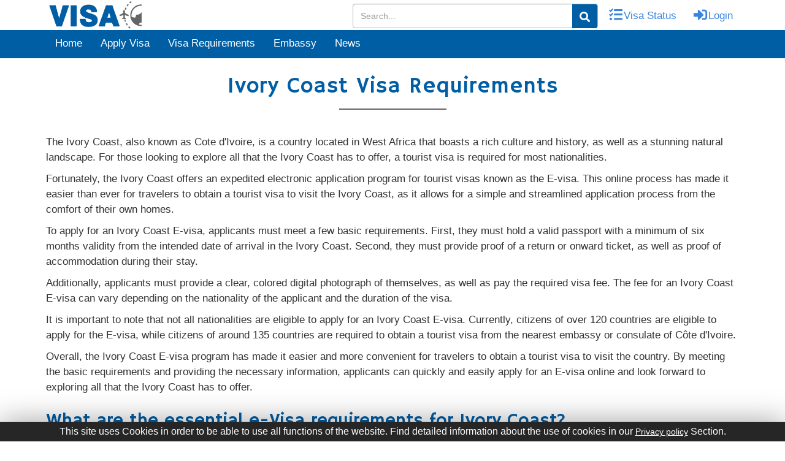

--- FILE ---
content_type: text/html; charset=UTF-8
request_url: https://visa-to-travel.com/ivory-coast/ivory-coast-visa-requirements/
body_size: 12621
content:
<!DOCTYPE html>
<html lang="en">
<head>
    <meta charset="utf-8">
    <title>Ivory Coast Visa Requirements - Ivory Coast eVisa</title>
    <base href="/">
    <meta name="viewport" content="width=device-width, initial-scale=1">
    <meta name="description" content="The Ivory Coast is a popular destination for tourists and business travelers alike, and obtaining an E-visa is a straightforward process as long as the applicant meets the electronic Ivory Coast visa requirements.">
    <meta name="keywords" content="The Ivory Coast is a popular destination for tourists and">
    <link rel="shortcut icon" href="../../assets/images/favicon.ico">
    <meta name="theme-color" content="#005ea5" />
    <link rel="canonical" href="https://visa-to-travel.com/ivory-coast/ivory-coast-visa-requirements/">
    <link rel="stylesheet" href="https://visa-to-travel.com/page/styles.ef3814798ca0c77a8fba.css">
    <style>
        .accordion_t {
            background-color: #fff;
            color: #444;
            cursor: pointer;
            padding: 20px 0 7px 12px;
            width: 100%;
            border-bottom: 1px solid #bbb;
            text-align: left;
            outline: 0;
            font-size: 15px;
            transition: .4s;
            border-left: 0;
            border-top: 0;
            border-right: 0
        }
        .active_t,
        .accordion_t:hover {
            background-color: #fff
        }
        .accordion_t:after {
            content: '\002B';
            color: #777;
            font-weight: bold;
            float: right;
            margin-left: 5px
        }
        .active_t:after {
            content: "\2212"
        }
        .panel_t {
            margin-top: 10px;
            padding: 0 18px;
            background-color: white;
            max-height: 0;
            overflow: hidden;
            transition: max-height .2s ease-out
        }
    </style>
    <script type="2766509e8b00883077d0dde0-text/javascript">
        var site_url = 'https://visa-to-travel.com';
    </script>
</head>
<body>
    <div class="main_div">
        


<div class="head" style="">
    <app-header-page _nghost-c1="">
        <header _ngcontent-c1="">
            <div _ngcontent-c1="" class="top_nav">
                <div _ngcontent-c1="" class="container">
                    <div _ngcontent-c1="" class="navbar-left">
                        <h1 _ngcontent-c1="" style="margin:0px;"><a _ngcontent-c1="" routerlink="" title="Home"
                                href="/"><img _ngcontent-c1="" class="img-responsive logo"
                                    src="/assets/images/visacentlogo.png" alt="Visacent" width="165" height="49px"></a>
                        </h1>
                    </div>
                    <div _ngcontent-c1="" class="navbar-right">
                        <ul _ngcontent-c1="" class="top_link">
                            <li _ngcontent-c1="">
                                <div class="search-bar-li" id="search-bar-li">
                                    <input type="text" class="form-control" id="search_input" placeholder="Search...">
                                    <i class="fa fa-search search-icon" id="search_btn"></i>
                                </div>
                            </li>
                            <li _ngcontent-c1=""><a _ngcontent-c1="" class="social-button facebook"
                                    routerlink="visa-status" title="Visa Status" href="/visa-status"><i _ngcontent-c1=""
                                        class="fas fa-tasks" style="width: 22px;height: 22px;"></i><span
                                        _ngcontent-c1="" style="margin-left: 5px;">Visa
                                        Status</span></a></li>
                            <li _ngcontent-c1="" id="login_li"><a _ngcontent-c1="" class="social-button google"
                                    routerlink="login" title="Login" href="/login"><i _ngcontent-c1=""
                                        aria-hidden="true" class="fas fa-sign-in-alt"
                                        style="width: 22px;height: 22px;"></i><span _ngcontent-c1=""
                                        style="margin-left: 5px;">Login</span></a></li>
                            <li _ngcontent-c1="" id="accnt_li" style="position: relative;display: none;">
                                <a _ngcontent-c1="" class="social-button google" id="profile" title="Profile"><i
                                        _ngcontent-c1="" aria-hidden="true" class="fa fa-user"></i><span
                                        _ngcontent-c1="" style="margin-left: 5px;text-transform: capitalize;"
                                        id="luname"></span></a>
                                <div _ngcontent-c1="" class="lang_select" id="profile_trans" style="display: none;"><a
                                        _ngcontent-c1="" class="social-button" routerlink="my-profile/dashboard"
                                        title="Dashboard" href="/my-profile/dashboard"><i
                                            _ngcontent-c1="">Dashboard</i></a><a _ngcontent-c1="" class="social-button"
                                        routerlink="my-profile/update-profile" style="padding-bottom: 10px;"
                                        title="My Profile" href="/my-profile/update-profile"><i _ngcontent-c1="">My
                                            Profile</i></a>
                                    <span _ngcontent-c1="" class="social-button" id="" onclick="if (!window.__cfRLUnblockHandlers) return false; window.location.href='/logout'" style="padding-top:0px;" title="Log Out" data-cf-modified-2766509e8b00883077d0dde0-=""><i _ngcontent-c1="">Log Out</i></span>
                                </div>
                            </li>
                        </ul>
                    </div>
                </div>
            </div>
        </header>
        <script type="2766509e8b00883077d0dde0-text/javascript">
            profile_user = JSON.parse(localStorage.getItem('user'));
            if (profile_user != null && profile_user != undefined) {
                document.getElementById('accnt_li').style.display = '';
                document.getElementById('login_li').style.display = 'none';
                document.getElementById('luname').innerHTML = profile_user.name;
                /* $('#accnt_li').show();
                 $('#login_li').hide();*/

            } else {
                document.getElementById('accnt_li').style.display = 'none';
                document.getElementById('login_li').style.display = '';
            }
        </script>
        <div _ngcontent-c1="" class="toggle_bar" style="background-color:#005ea5;">
            <div _ngcontent-c1="" class="container">
                <nav _ngcontent-c1="" class="navbar" style="margin-bottom:0px;">

                    <!-- toggle -->
                    <div _ngcontent-c1="" class="navbar-header">
                        <button class="navbar-toggler" type="button" aria-label="Toggle navigation">
                            <svg width="24" height="24" viewBox="0 0 24 24" fill="none" stroke="white" stroke-width="2">
                                <line x1="3" y1="12" x2="21" y2="12"></line>
                                <line x1="3" y1="6" x2="21" y2="6"></line>
                                <line x1="3" y1="18" x2="21" y2="18"></line>
                            </svg>
                        </button>
                    </div>
                    <!-- end toggle -->

                    <div _ngcontent-c1="" class=" navbar-collapse" id="bs-megadropdown-tabs">
                        <button class="close-btn" aria-label="Close menu">&times;</button>
                        <ul _ngcontent-c1="" class="nav navbar-nav nav_ul">
                            <li _ngcontent-c1="" class="bdr-lne"><a _ngcontent-c1="" class="act " routerlink=""
                                    title="Home" href="/"><i class="fa fa-home hden" aria-hidden="true"></i> Home</a>
                            </li>
                            <li _ngcontent-c1="" class="dropdown  bdr-lne"><a _ngcontent-c1="" routerlink="apply-visa"
                                    title="Apply Visa" href="/apply-visa"><i class="fas fa-pencil-alt hden"></i> Apply
                                    Visa</a></li>
                            <li _ngcontent-c1="" class="dropdown  bdr-lne"><a _ngcontent-c1=""
                                    routerlink="visa-requirements" title="Visa Requirements"
                                    href="/visa-requirements"><i class="fa fa-file hden"></i> Visa Requirements</a></li>
                            <li _ngcontent-c1="" class="dropdown  bdr-lne"><a _ngcontent-c1=""
                                    routerlink="embassy-and-consulate/worldwide" title="Embassy"
                                    href="/embassy-and-consulate/worldwide"><i class="fa fa-building hden"></i>
                                    Embassy</a></li>
                            <li _ngcontent-c1="" class="bdr-lne"><a _ngcontent-c1="" routerlink="news" title="News"
                                    href="/news"><i class="fa fa-newspaper hden"></i> News</a></li>
                        </ul>
                        <div class="nav-actions mbl-icns">
                            <a href="/login" class="nav-link">
                                <i class="fa fa-sign-in-alt sscl-icns" aria-hidden="true"></i> Login
                            </a>
                            <a href="/visa-status" class="nav-link">
                                <i class="fa fa-passport sscl-icns" aria-hidden="true"></i> Visa Status
                            </a>
                        </div>
                    </div>
                </nav>
                <div class="nav-overlay"></div>
            </div>
        </div>
        <div _ngcontent-c1="" class="container">
            <button _ngcontent-c1="" class="btn btn-info btn-lg hidden" data-target="#myModal" data-toggle="modal"
                id="modal_btn" type="button">Open Modal</button>
            <div _ngcontent-c1="" class="modal fade" id="myModal" role="dialog">
                <div _ngcontent-c1="" class="modal-dialog">
                    <div _ngcontent-c1="" class="modal-content"
                        style="position: relative;top: 150px;border-radius: 0px;">
                        <div _ngcontent-c1="" class="modal-body">
                            <h1 _ngcontent-c1="" style="text-align: center;color: #ddd;"><i _ngcontent-c1=""
                                    class="fas fa-smile"></i></h1>
                            <p _ngcontent-c1="" style="text-align: center;color: #005ea5;font-size: 22px;">Your has been
                                successfully Logout.</p>
                        </div>
                        <div _ngcontent-c1="" class="modal-footer" style="text-align: center;display:none;"><button
                                _ngcontent-c1="" class="btn btn-success" data-dismiss="modal" id="modal_btn_cancel"
                                type="button">Cancel</button></div>
                    </div>
                </div>
            </div>
        </div>
        
    </app-header-page>
</div>
<style>.search-btn,#remove_search_box{color:#3a84df;cursor:pointer;padding:12px 12px 14px}.search-btn:hover,#remove_search_box:hover{color:#fff;cursor:pointer;background:#005ea5;padding:12px 12px 14px}.search-bar-li{position:relative}#search_input{height:40px;width:400px}.search-icon{position:absolute;top:1px;right:1px;color:#fff;cursor:pointer;background:#005ea5;padding:12px 12px 10px;border-bottom-right-radius:3px;border-top-right-radius:3px}.top_nav .navbar-right .top_link li a.social-button{min-width:35px;min-height:35px}@media screen and (max-width:870px){#search_input{width:295px}}@media screen and (max-width:754px){#search_input{width:100%}}@media screen and (max-width:700px){#search_input{height:32px;width:calc(100% - 94px);position:absolute;top:58px;left:10px;z-index:9}.search-bar-li{position:unset;display:none}.search-icon{position:absolute;top:60px;right:85px;background:#fff;cursor:pointer;color:#005ea5;padding:6px 12px 5px;border-bottom-right-radius:3px;border-top-right-radius:3px;z-index:9}}@media screen and (max-width:274px){#search_input{height:32px;width:calc(100% - 94px);position:absolute;top:107px;left:10px;z-index:9}.search-icon{position:absolute;top:109px;right:85px;background:#fff;cursor:pointer;color:#005ea5;padding:6px 12px 5px;border-bottom-right-radius:3px;border-top-right-radius:3px;z-index:9}}body.drawer-open{overflow:hidden}.navbar-nav{display:flex;list-style:none;margin:0 auto;padding:0;align-items:center}.nav-item{margin:0 .5rem}.nav-link{text-decoration:none;font-weight:500;padding:1.3rem .9rem;transition:all .3s ease;position:relative;display:block}.nav-actions{display:flex;align-items:center}.nav-actions .nav-link{display:flex;align-items:center}.nav-actions .nav-link img{margin-right:.5rem}.navbar-toggler{display:none;background:0;border:1px solid rgba(0,0,0,0.1);padding:5px 5px 2px 5px;border-radius:.375rem;cursor:pointer}.navbar-toggler:focus{outline:0;box-shadow:0 0 0 3px rgba(66,153,225,0.5)}.close-btn{display:none}.sscl-icns{margin-right:7px;font-size:20px}.mbl-icns{display:none}.cstm-navbar{background:white;padding:1rem 2rem;box-shadow:0 4px 6px -1px rgba(0,0,0,0.1);border-bottom:1px solid rgba(0,0,0,0.05);display:flex;align-items:center;justify-content:space-between;position:relative;margin:0}.navbar-header{display:flex;justify-content:end}.hden{display:none !important}@media(max-width:767px){.navbar-toggler{display:block}.navbar-collapse{position:fixed;top:0;right:-320px;width:320px;height:100vh;background:#005ea5;padding:2rem;transition:right .3s ease !important;z-index:1045;overflow-y:auto}.navbar-collapse.show{right:0}.nav-link{color:white}.navbar-nav{flex-direction:column;margin-top:3rem !important;align-items:flex-start}.nav-item{margin:0;width:100%}.bdr-lne{border-bottom:1px solid rgb(255 255 255 / 7%);width:100%;text-align:left !important}.nav-actions{width:100%}.nav-actions .bdr-lne{justify-content:flex-start;padding:1rem;border-bottom:1px solid rgb(255 255 255 / 7%)}.close-btn{display:block;position:absolute;top:10px;right:10px;background:0;border:0;color:#fff;font-size:35px;width:40px;height:40px;border-radius:50%;cursor:pointer;z-index:1046}.navbar-nav>li>a{line-height:40px}.mbl-icns{display:flex}.nav-overlay{position:fixed;top:0;left:0;width:100%;height:100%;background:rgba(0,0,0,0.3);backdrop-filter:blur(4px);opacity:0;visibility:hidden;transition:all .3s ease;z-index:1044}.nav-overlay.show{opacity:1;visibility:visible}.navbar-collapse.show{opacity:1;visibility:visible}.hden{display:inline-block !important;font-size:16px;margin-right:8px}}</style>

<!-- js toogle -->
<script type="2766509e8b00883077d0dde0-text/javascript">
    document.addEventListener('DOMContentLoaded', function () {
        
        const navCollapse = document.querySelector('.navbar-collapse');
        const overlay = document.querySelector('.nav-overlay');
        const toggler = document.querySelector('.navbar-toggler');
        const closeBtn = document.querySelector('.close-btn');
        
        const body = document.body;
    
        function openNav() {
            navCollapse.classList.add('show');
            overlay.classList.add('show');
            body.classList.add('drawer-open'); // Ensures navbar background is fixed
        }
    
        function closeNav() {
            navCollapse.classList.remove('show');
            overlay.classList.remove('show');
            body.classList.remove('drawer-open');
        }
    
        toggler.addEventListener('click', function (e) {
            e.preventDefault();
            openNav();
        });
    
        closeBtn.addEventListener('click', function (e) {
            e.preventDefault();
            closeNav();
        });
    
        overlay.addEventListener('click', function (e) {
            e.preventDefault();
            closeNav();
        });
    
        window.addEventListener('resize', function () {
            if (window.innerWidth > 767) {
                closeNav();
            }
        });
    
        document.addEventListener('keydown', function (e) {
            if (e.key === 'Escape' && navCollapse.classList.contains('show')) {
                closeNav();
            }
        });
    
    });
    
</script>
<!-- end js toogle -->        <div class="mid">
            <section class="cont_sec section_20">
                <div class="container">
                    <div class="text-center">
                        <div class="main_heading main_heading_wbg">
                            <h1 class="table_h pge_head">Ivory Coast Visa Requirements</h1>
                            <span></span>
                        </div>
                    </div>
                </div>
            </section>
            <section class="section_20 contact_sec" style="padding-top: 0px;">
                <!-- page content  -->
                <div class="container  bg-white rounded p-3">
        <div class="row ">
          <div class="col-lg-12  mt-lg-0">



<p>The Ivory Coast, also known as Cote d'Ivoire, is a country located in West Africa that boasts a rich culture and history, as well as a stunning natural landscape. For those looking to explore all that the Ivory Coast has to offer, a tourist visa is required for most nationalities.</p>
<p>Fortunately, the Ivory Coast offers an expedited electronic application program for tourist visas known as the E-visa. This online process has made it easier than ever for travelers to obtain a tourist visa to visit the Ivory Coast, as it allows for a simple and streamlined application process from the comfort of their own homes.</p>
<p>To apply for an Ivory Coast E-visa, applicants must meet a few basic requirements. First, they must hold a valid passport with a minimum of six months validity from the intended date of arrival in the Ivory Coast. Second, they must provide proof of a return or onward ticket, as well as proof of accommodation during their stay.</p>
<p>Additionally, applicants must provide a clear, colored digital photograph of themselves, as well as pay the required visa fee. The fee for an Ivory Coast E-visa can vary depending on the nationality of the applicant and the duration of the visa.</p>
<p>It is important to note that not all nationalities are eligible to apply for an Ivory Coast E-visa. Currently, citizens of over 120 countries are eligible to apply for the E-visa, while citizens of around 135 countries are required to obtain a tourist visa from the nearest embassy or consulate of Côte d'Ivoire.</p>
<p>Overall, the Ivory Coast E-visa program has made it easier and more convenient for travelers to obtain a tourist visa to visit the country. By meeting the basic requirements and providing the necessary information, applicants can quickly and easily apply for an E-visa online and look forward to exploring all that the Ivory Coast has to offer.</p>
<h2>What are the essential e-Visa requirements for Ivory Coast?</h2>
<p>The essential e-Visa requirements for Ivory Coast are:</p>
<ul>
<li>A valid passport with a minimum of six months validity from the intended date of arrival in Ivory Coast.</li>
<li>A clear, colored digital photograph of the applicant.</li>
<li>Proof of return or onward travel from Ivory Coast.</li>
<li>Proof of accommodation during the applicant's stay in Ivory Coast.</li>
<li>A current email address to receive the E-visa approval and other correspondence from the Ivory Coast immigration authorities.</li>
<li>Payment of the visa fee using a valid debit or credit card.</li>
</ul>
<p>It's important to note that these are the minimum requirements for an Ivory Coast E-visa. Depending on the specific circumstances of the applicant, additional documents may be required.</p>
<h2>e-Visa requirements for Ivory Coast?</h2>
<p>The Ivory Coast is a popular destination for tourists and business travelers alike, and obtaining an E-visa is a straightforward process as long as the applicant meets the electronic Ivory Coast visa requirements.</p>
<p><strong>To apply for an E-visa, the following documents are required:</strong></p>
<ul>
<li><strong>Image of the biographical page of a valid passport:</strong> The passport must be valid for at least six months from the intended date of arrival in Ivory Coast. The image must be clear and in color.</li>
</ul>
<ul>
<li><strong>Copy of confirmed flight tickets for the Ivory Coast</strong>: Applicants must provide proof of their return or onward travel from Ivory Coast.</li>
</ul>
<ul>
<li><strong>Confirmed accommodation booking or letter of invitation from Ivory Coast:</strong> Applicants must provide proof of their accommodation during their stay in Ivory Coast. This can be either a confirmed booking or a letter of invitation from a host in Ivory Coast.</li>
</ul>
<ul>
<li><strong>Valid credit or debit card details to pay the E-Visa fee: </strong>The Ivory Coast E-visa fee must be paid using a valid credit or debit card.</li>
</ul>
<ul>
<li><strong>Current email address at which to receive the approved E-visa</strong>: Applicants must provide a current email address to receive the approved E-visa and other correspondence from the Ivory Coast immigration authorities.</li>
</ul>
<ul>
<li><strong>Travel insurance valid for the entire duration of the stay:</strong> It is a requirement that the applicant has travel insurance that is valid for the entire duration of their stay in Ivory Coast.</li>
</ul>
<p>Upon arrival at Port Bouet Airport, travelers are required to present the same passport used to complete the online application. They must also provide the “Approved pre-enrollment” document, which is sent to the traveler via email, the receipt of payment of the E-visa fees, and a certificate of vaccination against yellow fever.</p>
<p>It is important to note that biometric enrollment is compulsory for all E-visa holders aged 12 or over, even if the traveler has previously been issued a visa for Ivory Coast. The traveler must provide their fingerprints and a photo to the immigration authorities upon arrival.</p>
<p>The Ivory Coast E-visa requirements include a valid passport with a minimum of six months validity, proof of return or onward travel from Ivory Coast, proof of accommodation during the stay in Ivory Coast, a valid credit or debit card to pay the E-visa fee, a current email address, and travel insurance valid for the entire duration of the stay. Upon arrival, travelers must present the same passport used to complete the online application, the “Approved pre-enrollment” document, the receipt of payment of the E-visa fees, and a certificate of vaccination against yellow fever. Biometric enrollment is compulsory for all E-visa holders aged 12 or over, even if the traveler has previously been issued a visa for Ivory Coast.</p>
<h2>Do I need travel or health insurance to be granted an Ivory Coast E-visa?</h2>
<p>Yes, you need to have travel or health insurance to be granted an Ivory Coast E-visa. According to the Ivory Coast E-visa requirements, it is mandatory for applicants to have travel insurance valid for the entire duration of their stay in the country. The travel insurance should cover medical expenses, repatriation, and emergency medical assistance.</p>
<p>When you apply for the Ivory Coast E-visa, you will be asked to provide proof of travel insurance. The insurance policy should be valid for the entire duration of your stay in Ivory Coast and should meet the minimum coverage requirements set by the government. It is recommended that you purchase travel insurance before applying for the E-visa to ensure that you meet this requirement.</p>
<p>Having travel or health insurance not only satisfies the visa requirement but also protects you in case of any medical emergencies or unexpected events during your trip. It is always a good idea to have travel insurance when traveling abroad as it can provide peace of mind and financial protection.</p>
<h2>Document requirement for Ivory Coast Visa</h2>
<p>Ivory Coast, also known as Cote d'Ivoire, is a country located in West Africa. It is a popular destination for tourists due to its beautiful beaches, national parks, and historical landmarks. If you are planning to travel to Ivory Coast, you will need to obtain a visa before your trip. The specific requirements for an Ivory Coast visa may vary depending on your nationality and the purpose of your travel. However, in general, you will need to provide the following documents:</p>
<p><strong>Passport: </strong>Your passport must be valid for at least six months beyond the date of your intended departure from Ivory Coast. Additionally, it must have at least two blank visa pages for the visa stamp. If your passport is damaged, it may not be accepted, and you will need to obtain a new one before applying for your visa.</p>
<p><strong>Visa application form:</strong> You will need to complete a visa application form, which you can obtain from the Ivorian embassy or consulate in your country. The form will require you to provide information about your personal details, travel plans, and the purpose of your visit to Ivory Coast.</p>
<p><strong>Passport-size photos</strong>: You will need to provide two passport-size photos that meet the requirements of the Ivorian embassy or consulate in your country. Typically, these photos should be recent, in color, and have a white background.</p>
<p><strong>Flight itinerary:</strong> You will need to provide a copy of your round-trip flight itinerary, which includes your arrival and departure dates, flight numbers, and the name of the airline. The itinerary must show that you have a confirmed booking for your entire stay in Ivory Coast.</p>
<p><strong>Accommodation proof:</strong> You will need to provide proof of accommodation in Ivory Coast. This can be in the form of hotel reservations or a letter of invitation from someone you know in Ivory Coast who is willing to host you during your stay.</p>
<p><strong>Proof of sufficient funds: </strong>You will need to provide proof of sufficient funds to cover your stay in Ivory Coast. This can be in the form of bank statements or other financial documents that show you have enough money to pay for your accommodation, food, transportation, and other expenses.</p>
<p><strong>Yellow fever vaccination certificate</strong>: Ivory Coast requires all visitors to have a valid yellow fever vaccination certificate. You will need to provide proof of this vaccination when applying for your visa.</p>
<p><strong>Other documents: </strong>Depending on the purpose of your visit, you may be required to provide additional documents. For example, if you are traveling for business, you may need to provide a letter from your employer stating the purpose of your visit and your itinerary.</p>
<p>It is important to note that the specific requirements for an Ivory Coast visa may vary depending on your nationality and the purpose of your travel. Additionally, you should apply for your visa well in advance of your intended travel date to allow for processing time.</p>





         

    <h2>FAQ</h2>
        <div class="row">
           <div class="col-md-12">
            <button class="accordion_t"><b>1. What is an Ivory Coast E-visa?</b></button>
                <div class="panel_t" style="max-height: 100%;"><p class="p1">
            An Ivory Coast E-visa is an electronic visa that allows travelers to enter Ivory Coast for tourism or business purposes.</p></div>

            <button class="accordion_t"><b>2. Which countries are eligible for the Ivory Coast E-visa?</b></button>
                <div class="panel_t"><p class="p1">
            The Ivory Coast E-visa is available to citizens of all countries.</p></div>

            <button class="accordion_t"><b>3. What are the requirements for an Ivory Coast E-visa?</b></button>
                <div class="panel_t"><p class="p1">
            </p><p>To obtain an Ivory Coast E-visa, you will need to provide the following:</p>
            <ul>
                <li>A valid passport with at least six months of validity remaining</li>
                <li>A scanned copy of your passport's biographical page</li>
                <li>A recent passport-size photo</li>
                <li>Proof of travel plans (such as a flight itinerary)</li>
                <li>Payment of the visa fee</li>
            </ul>
            </div>

            <button class="accordion_t"><b>4. How long does it take to obtain an Ivory Coast E-visa?</b></button>
                <div class="panel_t"><p class="p1">
            The processing time for an Ivory Coast E-visa is usually 3-5 business days, but it can take longer if additional information or documents are required.</p></div>

            <button class="accordion_t"><b>5. How long is an Ivory Coast E-visa valid for?</b></button>
                <div class="panel_t"><p class="p1">
            An Ivory Coast E-visa is typically valid for a single entry and for a maximum stay of 90 days.</p></div>

            <button class="accordion_t"><b>6. Can I extend my Ivory Coast E-visa if I need to stay longer?</b></button>
                <div class="panel_t"><p class="p1">
            Yes, you can apply for an extension of your Ivory Coast E-visa by visiting the nearest immigration office in Ivory Coast.</p></div>

            <button class="accordion_t"><b>7. Can I use my Ivory Coast E-visa to enter through any border point?</b></button>
                <div class="panel_t"><p class="p1">
            No, an Ivory Coast E-visa can only be used to enter Ivory Coast through specific border points, such as Abidjan International Airport or the land border with Ghana at Elubo. It is important to confirm which border points are eligible for entry with an Ivory Coast E-visa before your travel.</p></div>

            <button class="accordion_t"><b>8. What happens if my Ivory Coast E-visa application is rejected?</b></button>
                <div class="panel_t"><p class="p1">
            If your Ivory Coast E-visa application is rejected, you will need to apply for a regular visa through the nearest Ivorian embassy or consulate in your country.</p></div>

          </div>
        </div>

        <!-- faq end -->








      </div>
    
    

<h3>Useful links</h3>

<div class="d-flex flex-wrap" style="justify-content: space-between; flex-wrap: wrap;">
<ul>
  <li>
    <a href="https://visa-to-travel.com/ivory-coast/ivory-coast-visa-instruction/">Cote D’ivoire (Ivory Coast) E-Visa Information & Instruction</a>
  </li>
  <li>
    <a href="https://visa-to-travel.com/ivory-coast/ivory-coast-short-term-visa/">Cote d’Ivoire (Ivory Coast) Short-term Visa</a>
  </li>
  <li>
    <a href="https://visa-to-travel.com/ivory-coast/ivory-coast-long-term-visa/">Cote d’Ivoire (Ivory Coast) Long-term Visa</a>
  </li>
  <li>
    <a href="https://visa-to-travel.com/ivory-coast/tourist-visa-policy-for-ivory-coast/">Tourist Visa Policy for Ivory Coast</a>
  </li>
  </ul>  

  <ul>      
  <li>
    <a href="https://visa-to-travel.com/ivory-coast/ivory-coast-visa-photo-size-guidelines-for-applicants/">Ivory Coast Visa Photo Size - Guidelines for Applicants</a>
  </li>
  <li>
    <a href="https://visa-to-travel.com/ivory-coast/ivory-coast-visa-through-embassy/">Ivory Coast Visa Through Embassy</a>
  </li>
  <li>
    <a href="https://visa-to-travel.com/ivory-coast/ivory-coast-visa-types/">Visa Types & Categories to Apply for Cote d’Ivoire (Ivory Coast)</a>
  </li>
  <li>
    <a href="https://visa-to-travel.com/ivory-coast/how-to-get-ivory-coast-evisa-online/">How To Get An Ivory Coast eVisa Online</a>
  </li>
  </ul>

  <ul>
  <li>
    <a href="https://visa-to-travel.com/ivory-coast/ivory-coast-visa-policy/">Ivory Coast Visa Policy: Requirements, and Application Process</a>
  </li>
  <li>
    <a href="https://visa-to-travel.com/ivory-coast/ivory-coast-air-travel-declaration/">Ivory Coast Air Travel Declaration</a>
  </li>
  <li>
    <a href="https://visa-to-travel.com/ivory-coast/ivory-coast-visa-on-arrival/">Ivory Coast Visa On Arrival</a>
  </li>
  <li>
    <a href="https://visa-to-travel.com/ivory-coast/ivory-coast-residence-permit/">Ivory Coast Residence Permit</a>
  </li>
</ul>
</div>
</div>




  





</div></div>
            </section>
        </div>
        
<style>
   .li_cls li{display:list-item;margin:3px 0;padding:4px 0}@media only screen and (max-width:767px){.li_cls li{display:list-item;margin:9px 0;padding:6px 0}}#cookie_div_bar{background-color:#262626;color:#fff;font-family:inherit;bottom:0;position:fixed;display:block;font-size:16px !important;margin:0 auto;padding:4px 10px;text-align:center;box-sizing:border-box;width:100%;z-index:16543211;box-shadow:rgb(0 0 0 / 50%) 0 5px 50px;left:0;font-weight:300;display:none}.cookie_action_btn{display:inline-block;color:#fff;cursor:pointer}.follow_ul li a.fb,.follow_ul li a.tw,.follow_ul li a.ins{margin:0 5px;width:35px;height:35px}.follow_ul li a.fb i,.follow_ul li a.tw i,.follow_ul li a.ins i{margin-right:0}.footer__border-bottom{border-bottom:1px solid #005ea5}.footer__area-common{position:relative;z-index:1}.footer__area-common.background{background:#fff5f1}.footer__area-common .footer-top{flex-wrap:wrap;row-gap:20px;position:relative;padding:25px 0}.footer__area-common .footer-top::before{width:50px;top:51px;left:47%;content:"";position:absolute;border-bottom:1px solid #005ea1;transform:rotate(90deg)}@media(max-width:768px){.footer__area-common .footer-top::before{display:none}}.footer__area-common .footer-top .footer-top-left,.footer__area-common .footer-top .footer-top-right{gap:15px;align-items:center}.footer__area-common .footer-top .footer-left-svg,.footer__area-common .footer-top .footer-right-svg{display:flex;justify-content:center;align-items:center;background:#ededed;width:55px;height:55px;border-radius:50%}.footer__area-common .footer-top .footer-left-svg svg,.footer__area-common .footer-top .footer-right-svg svg{transition:.3s}.footer__area-common .footer-top .footer-left-svg:hover svg,.footer__area-common .footer-top .footer-right-svg:hover svg{animation:shake .5s}.footer__area-common .footer-top h3{color:#17252a;font-size:20px;line-height:25px;text-transform:capitalize}@media(max-width:992px){.footer__area-common .footer-top h3{font-size:18px}}.footer-wrap{padding:40px 0}@media(max-width:992px){.footer-wrap{padding:25px 0 25px 0}}.footer__widget-title h4{margin-top:15px;margin-bottom:5px;font-size:22px;color:#17252a;text-transform:capitalize}@media(max-width:1199px){.footer__widget-title h4{font-size:18px}}.footer__bottom{display:flex;align-items:center;justify-content:space-between;padding:10px 0;flex-wrap:wrap}.footer__bottom-wrapper{border-top:1px solid #005ea1}.footer__copyright{display:flex;gap:5px}.footer__bottom .footer__copyright p,.footer__bottom ul li a{color:#17252a;line-height:30px;font-size:14px;opacity:.8;margin-bottom:0}.footer__bottom .footer__copyright p a:hover,.footer__bottom ul li a:hover{color:#005ea5}.footer__copyright p{color:#17252a;line-height:30px;font-size:14px;opacity:.8;margin-bottom:0}.footer__link ul{display:grid;grid-template-columns:1fr;grid-gap:10px;padding:0}.footer__link ul li{list-style:none;display:flex;align-items:flex-start}.footer__link ul li a{display:flex;color:#17252a;gap:10px;align-items:center}.footer__link ul li a:hover{color:#005ea5}.footer__social{display:flex;gap:25px}.footer__social a{color:#333;font-size:18px;display:flex;justify-content:center;align-items:center;background:#ededed;width:35px;height:35px;border-radius:50%}.footer__social a:hover{color:#005ea5}.footer__logo img{height:50px;margin-bottom:20px;width:auto}.scroll-to-top{position:fixed;bottom:40px;cursor:pointer;z-index:10;right:30px;width:40px;height:40px;background:#055da5;text-align:center;line-height:40px;border-radius:3px;border:1px solid #3374a9;color:#fff;font-size:20px;opacity:0;visibility:hidden}.scroll-to-top:hover{background:#0056b3}.scroll-to-top.show{opacity:1;visibility:visible}@media(max-width:767px){.footer__logo img{display:none}}@media(max-width:768px){.footer__border-bottom{display:none}}@media screen and (max-width:594px){.footer__bottom{justify-content:center}}
/* End Footer */
</style>
<div class="clearfix" style="clear: both"></div>
<div class="">
<footer>
                     <div class="footer__area-common"
                           data-background="/page/image/why-left.svg">
                           <div class="footer__border-bottom">
                              <div class="container">
                                 <div class="footer-top d-flex " style="justify-content: space-between;">
                                       <div class="footer-top-left d-flex" data-wow-delay=".2s">
                                          <div class="footer-left-svg">
                                             <div class="footer-left-image">
                                             <i aria-hidden="true" class="fas fa-map-marked-alt" style="font-size: 25px;color: #005ea1;"></i>
                                             </div>
                                          </div>
                                          <h3>Need help with Travel Documents?</h3>
                                       </div>
                                       <div class="footr-top-right d-flex" data-wow-delay=".3s">
                                          <div class="footer-top-right d-flex">
                                             <div class="footer-right-svg">
                                                   <div class="footer-left-image">
                                                   <i aria-hidden="true" class="fas fa-plane-departure" style="font-size: 25px;color: #005ea1;"></i>
                                                   </div>
                                             </div>
                                             <h3>Ready to embark on your journey</h3>
                                          </div>
                                       </div>
                                 </div>
                              </div>
                           </div>
                           <div class="container">
                              <div class="row footer-wrap">
                                 

                                 <div class="col-lg-3 col-md-6 col-sm-6">
                                       <div class="footer__widget">
                                          <div class="footer__widget-title">
                                             <h4>Important Links</h4>
                                          </div>
                                          <div class="footer__link">
                                             <ul>
                                                   <li><a title="Apply e-Visa" href="/apply-visa"><i class="fa fa-angle-right"></i>Apply Visa</a></li>
                                                   <li><a title="visa status" href="/visa-status"><i class="fa fa-angle-right"></i>Visa Status</a></li>
                                                   <li><a title="Visa Requirements" href="/visa-requirements"><i class="fa fa-angle-right"></i>Visa Requirements</a></li>
                                                   <li><a title="Payment Guidelines" href="/payment-guidelines"><i class="fa fa-angle-right"></i>Payment Guidelines</a></li>
                                                   <li><a title="Make Payment" href="/make-payment"><i class="fa fa-angle-right"></i>Make Payment</a></li>
                                                   <li><a title="Check Fee" href="/apply-visa"><i class="fa fa-angle-right"></i>Check Fee</a></li>
                                                   <li><a title="e Visa Countries" href="/countries-offering-e-visa/"><i class="fa fa-angle-right"></i>e Visa Countries</a></li>
                                             </ul>
                                          </div>
                                       </div>
                                 </div>

                                 <div class="col-lg-3 col-md-6 col-sm-6">
                                       <div class="footer__widget"
                                          data-wow-delay=".4s">
                                          <div class="footer__widget-title">
                                             <h4>More Information</h4>
                                          </div>
                                          <div class="footer__link">
                                             <ul>
                                                   <li><a title="Embassy" href="/embassy-and-consulate/worldwide"><i class="fa fa-angle-right"></i>Embassy</a></li>
                                                   
                                                   <li><a href="/passport-power-index" title="Passports Global Ranking"><i class="fa fa-angle-right"></i>Passports Global Ranking</a></li>
                                                   <li><a href="/guide/application-form-filling" target="_blank" title="Application Form Filling Guide"><i class="fa fa-angle-right"></i>Visa Application Form Filling Guide</a></li>
                                                   <li><a href="https://visa-to-travel.com/packages/" title="Tour & Travel Packages"><i class="fa fa-angle-right"></i>Tour & Travel Packages</a></li>
                                                   <li><a href="https://visa-to-travel.com/packages/#australia-travel-packages" title="Australia Travel Packages"><i class="fa fa-angle-right"></i>Australia Travel Packages</a></li>
                                                   <li><a href="https://visa-to-travel.com/packages/#egypt-tours-packages" title="Egypt Tours Packages"><i class="fa fa-angle-right"></i>Egypt Tours Packages</a></li>
                                                   <li><a href="https://visa-to-travel.com/packages/#turkey-travel-deals" title="Turkey Travel Deals"><i class="fa fa-angle-right"></i>Turkey Travel Deals</a></li>
                                             </ul>
                                          </div>
                                       </div>
                                 </div>

                                 <div class="col-lg-3 col-md-6 col-sm-6">
                                 <div class="footer__widget"
                                          data-wow-delay=".4s">
                                          <div class="footer__widget-title">
                                             <h4>Other Links</h4>
                                          </div>
                                          <div class="footer__link">
                                             <ul>
                                                <li><a href="/best-sim-cards-for-international-travelers/" title="Best SIM Cards for International Travelers"><i class="fa fa-angle-right"></i>Best SIM Cards for International Travelers</a></li>
                                                <li><a title="News" href="/news"><i class="fa fa-angle-right"></i>News</a></li>
                                                <li><a title="FAQ" href="/faq"><i class="fa fa-angle-right"></i>FAQs</a></li>
                                                <li><a title="Other Services" href="/news/contibute-write-for-us"><i class="fa fa-angle-right"></i>Contribute - Write for Us</a></li>
                                                <li><a title="Disclaimer" href="/disclaimer"><i class="fa fa-angle-right"></i>Disclaimer</a></li>
                                                <li><a title="Referral a Friend" href="/refer-a-friend"><i class="fa fa-angle-right"></i>Refer a Friend</a></li>
                                             </ul>
                                          </div>
                                       </div>
                                 </div>
                                 <div class="col-lg-3 col-md-6 col-sm-6 mt-5">
                                       <div class="footer__widget">

                                          <div class="footer__logo ">
                                             <a href="https://visa-to-travel.com" title="Visacent" aria-label="Home">
                                                   <img src="/assets/images/visacentlogo.png"
                                                      alt="logo" width="165" height="50" loading="lazy">
                                             </a>
                                          </div>
                                          <div class="footer__link">
                                             <ul>
                                                   <li><a href="/cdn-cgi/l/email-protection#c7b4b2b7b7a8b5b387b1aeb4a6eab3a8eab3b5a6b1a2abe9a4a8aa" target="_blank" title="Support"><i class="fa fa-angle-right"></i>Support [@] visa-to-travel.com</a></li>
                                                   <li><a title="Contact Us" href="/contact-us"><i class="fa fa-angle-right"></i>Contact Us</a></li>
                                                   <li><a title="About Us" href="/about-us"><i class="fa fa-angle-right"></i>About Us</a></li>
                                                   <li><a title="Term And Condition" href="/terms-and-conditions"><i class="fa fa-angle-right"></i>Terms And Conditions</a></li>
                                                   <li><a title="Privacy Policies" href="/privacy"><i class="fa fa-angle-right"></i>Privacy</a></li>
                                             </ul>
                                          </div>

                                       </div>
                                 </div>
                              </div>
                           </div>
                           <div class="footer__bottom-wrapper">
                              <div class="container">
                                 <div class="footer__bottom">
                                       <div class="footer__copyright">
                                          <p>Copyright © visa-to-travel.com. All right reserved. </p>
                                          <p class="pull-left"><a class="dmca-badge" id="dmca_img" href="//www.dmca.com/Protection/Status.aspx?ID=78a4f54b-5677-45e7-bac2-157ded13c408" title="DMCA.com Protection Status"></a></p>
                                       </div>
                                       <div class="footer__social mt-20">
                                             <a href="https://www.facebook.com/visacents/" rel="nofollow noreferrer" target="_blank" title="Facebook"><i class="fab fa-facebook-f"></i></a>
                                             <a href="https://twitter.com/Visacent/" rel="nofollow noreferrer" target="_blank" title="Twitter"><i class="fab fa-twitter"></i></a>
                                             <a href="https://www.instagram.com/visacents/" rel="nofollow noreferrer" target="_blank" title="Instagram"><i class="fab fa-instagram"></i></a>
                                          </div>
                                 </div>
                              </div>
                           </div>
                     </div>
                     <!-- Scroll to Top Button -->
<div class="scroll-to-top" id="scrollTopBtn">
    <i class="fas fa-arrow-up"></i>
</div>

                  </footer>
   <div id="cookie_div_bar">       
    This site uses Cookies in order to be able to use all functions of the website. Find detailed information about the use of cookies in our <a style="text-decoration:underline" href="/privacy" class="small cookie_action_btn">Privacy policy</a> Section. 
   </div>
</div>
<style>
.fad{
   transition:2s;
}
</style>
<script data-cfasync="false" src="/cdn-cgi/scripts/5c5dd728/cloudflare-static/email-decode.min.js"></script><script type="2766509e8b00883077d0dde0-text/javascript">
      var f = 0;
var keyValue = document.cookie.match('(^|;) ?cookie_policy=([^;]*)(;|$)');
// console.log(keyValue);
var cookie_p = keyValue ? keyValue[2] : null;
if(cookie_p=='YES')
{
   
    document.getElementById('cookie_div_bar').style.display="none";
   
}
else{
   document.getElementById('cookie_div_bar').style.display="block";
    setTimeout(function(){
        accept_coockie();
    },15000);
}
function accept_coockie(){
    var expires = new Date();
    expires.setTime(expires.getTime() + (1 * 24 * 60 * 60 * 1000));
    document.cookie = 'cookie_policy' + '=YES;expires=' + expires.toUTCString()+';path=/';
    document.getElementById('cookie_div_bar').style.display="none";
}
   window.onload = function() {
      setTimeout(function() {
         var e;
         function t() {
            dataLayer.push(arguments)
         }(e = document.createElement("script")).src = "https://images.dmca.com/Badges/DMCABadgeHelper.min.js", document.getElementsByTagName("head")[0].appendChild(e), document.getElementById("dmca_img").innerHTML = '<img alt="DMCA.com Protection Status" src="https://images.dmca.com/Badges/dmca-badge-w100-5x1-05.png?ID=78a4f54b-5677-45e7-bac2-157ded13c408" width="100" height="20" />'
      }, 10e3)
   };
    var flag = 0;
   const profile_trans = document.getElementById('profile_trans');
  const profile = document.getElementById('profile');
  profile.addEventListener('click', (e) => {
   if(flag==0){
      profile_trans.style.display = 'block';
      flag=1;
   }else{
      profile_trans.style.WebkitTransition = '1s';
      profile_trans.style.display = 'none';
      flag=0;
   }
  });
  window.addEventListener("click", function(event) {
   const profile = document.getElementById('profile');
   if(event.target.id==profile){
      flag=0;
      profile_trans.style.display = 'none';
   }
   });
function logOut(){
// this.processmy=true;
localStorage.removeItem('user');
localStorage.removeItem('access_token');
localStorage.removeItem('userInformaction');
localStorage.removeItem('navbar_pro');
localStorage.removeItem('refferalCurrentUrl');
// $('#modal_btn').trigger('click');
document.getElementById('modal_btn').click();
// this.userlogin = false;
/*setTimeout(() => {
   $('#modal_btn').trigger('click');
   this.processmy=false;
}, 500);*/
setTimeout(() => {
   document.getElementById('modal_btn_cancel').click();
   // $('#modal_btn_cancel').trigger('click');
   window.location.href="/";
}, 500);
}
// });
/*$("#profile").click(function(e){
        $("#profile_trans").slideToggle();
        e.stopPropagation();
   });
   $(document).click(function(){
      $("#profile_trans").slideUp();
   });*/

   document.getElementById('search_btn').addEventListener('click', function() {
    var searchInput = document.getElementById('search_input');

    if (searchInput.value === '') {
        searchInput.focus();
        return false;
    }

    window.location.href = 'https://visa-to-travel.com/search?query=' + searchInput.value;
});
document.addEventListener("DOMContentLoaded", function () {
    const scrollTopBtn = document.getElementById("scrollTopBtn");

    // Show or Hide Button on Scroll
    window.addEventListener("scroll", function () {
        if (window.scrollY > 300) {
            scrollTopBtn.classList.add("show");
        } else {
            scrollTopBtn.classList.remove("show");
        }
    });

    // Scroll to Top on Click
    scrollTopBtn.addEventListener("click", function () {
        window.scrollTo({
            top: 0,
            behavior: "smooth"
        });
    });
});

</script>

<script type="2766509e8b00883077d0dde0-text/javascript">
    (function(c,l,a,r,i,t,y){
        c[a]=c[a]||function(){(c[a].q=c[a].q||[]).push(arguments)};
        t=l.createElement(r);t.async=1;t.src="https://www.clarity.ms/tag/"+i;
        y=l.getElementsByTagName(r)[0];y.parentNode.insertBefore(t,y);
    })(window, document, "clarity", "script", "t6jwlp8gbc");
</script>
        <input type="hidden" id="req_type" value="q">
    </div>
<script src="/cdn-cgi/scripts/7d0fa10a/cloudflare-static/rocket-loader.min.js" data-cf-settings="2766509e8b00883077d0dde0-|49" defer></script><script defer src="https://static.cloudflareinsights.com/beacon.min.js/vcd15cbe7772f49c399c6a5babf22c1241717689176015" integrity="sha512-ZpsOmlRQV6y907TI0dKBHq9Md29nnaEIPlkf84rnaERnq6zvWvPUqr2ft8M1aS28oN72PdrCzSjY4U6VaAw1EQ==" data-cf-beacon='{"version":"2024.11.0","token":"8d83bd6b9f2b4406a5bb19d283637f82","server_timing":{"name":{"cfCacheStatus":true,"cfEdge":true,"cfExtPri":true,"cfL4":true,"cfOrigin":true,"cfSpeedBrain":true},"location_startswith":null}}' crossorigin="anonymous"></script>
</body>
<script type="2766509e8b00883077d0dde0-text/javascript" src="https://visa-to-travel.com/page/scripts.min.js?1"></script>
<script type="2766509e8b00883077d0dde0-text/javascript" src="https://visa-to-travel.com/page/js/visac.js?1"></script>
<link href="https://fonts.googleapis.com/css?family=Hammersmith One" rel="stylesheet">
<link rel="stylesheet" href="https://use.fontawesome.com/releases/v5.6.1/css/all.css"
    integrity="sha384-gfdkjb5BdAXd+lj+gudLWI+BXq4IuLW5IT+brZEZsLFm++aCMlF1V92rMkPaX4PP" crossorigin="anonymous">
<script type="2766509e8b00883077d0dde0-text/javascript">
    var acc = document.getElementsByClassName("accordion_t");
    var i;
    for (i = 0; i < acc.length; i++) {
        acc[i].addEventListener("click", function () {
            this.classList.toggle("active_t");
            var panel_t = this.nextElementSibling;
            if (panel_t.style.maxHeight) {
                panel_t.style.maxHeight = null;
            } else {
                panel_t.style.maxHeight = panel_t.scrollHeight + "px";
            }
        });
    }
</script>
</html>

--- FILE ---
content_type: application/javascript
request_url: https://visa-to-travel.com/page/js/visac.js?1
body_size: 392
content:
var profile_user, profile_user_show;

$(function () {
	check_access_token_time_load();

	$(document).keydown(function (evt) {
		update_access_token_time();
	});

	$(document).click(function (evt) {
		update_access_token_time();
	});

	$(window).scroll(function(evt) {
		update_access_token_time();
	});

	setInterval(function(){
		check_access_token_time();
	},30000);
}); 

function update_access_token_time(){
	var dt = new Date();
	localStorage.setItem('access_time',JSON.stringify(dt));
}

function check_access_token_time(){
	var curr_time = new Date();
	var old_time = JSON.parse(localStorage.getItem('access_time'));
	var user = JSON.parse(localStorage.getItem('user'));
	if(user!==null){
		var timeStart = new Date(old_time).getTime();
		var timeEnd = new Date(curr_time).getTime();
		var hourDiff = timeEnd - timeStart; //in ms
		var minDiff = hourDiff / 60 / 1000; //in minutes
		if(minDiff>=30)
		{	
			alert('Session destroy');
			localStorage.removeItem('user');
			localStorage.removeItem('access_token');
			localStorage.removeItem('userInformaction');
			localStorage.removeItem('navbar_pro');
			this.userlogin = false;
			window.location.replace("home");
			$('#modal_btn').trigger('click');
			setTimeout(() => {
				$('#modal_btn_cancel').trigger('click');
			}, 2000);
		}
	}	
}

function check_access_token_time_load(){
	var curr_time = new Date();
	var old_time = JSON.parse(localStorage.getItem('access_time'));
	var user = JSON.parse(localStorage.getItem('user'));
	// console.log(user);
	if(user!==null){
		var timeStart = new Date(old_time).getTime();
		var timeEnd = new Date(curr_time).getTime();
		var hourDiff = timeEnd - timeStart; //in ms
		var minDiff = hourDiff / 60 / 1000; //in minutes
		if(minDiff>=30)
		{	
			localStorage.removeItem('user');
			localStorage.removeItem('access_token');
			localStorage.removeItem('userInformaction');
			localStorage.removeItem('navbar_pro');
			this.userlogin = false;
		}
	}	
}

function userLocal(){
	var user = JSON.parse(localStorage.getItem('user'));	
	if(user!==null && user!==undefined){	
		this.userName = user.name;
		$('#login_li').hide();
		$('#accnt_li').show();
	}else{
		$('#login_li').show();
		$('#accnt_li').hide();
	}
}

function logOut(){
	// this.processmy=true;
	localStorage.removeItem('user');
	localStorage.removeItem('access_token');
	localStorage.removeItem('userInformaction');
	localStorage.removeItem('navbar_pro');
	localStorage.removeItem('refferalCurrentUrl');
	$('#modal_btn').trigger('click');
	// this.userlogin = false;
	/*setTimeout(() => {
		$('#modal_btn').trigger('click');
		this.processmy=false;
	}, 500);*/
	setTimeout(() => {
		$('#modal_btn_cancel').trigger('click');
		window.location.href="/";
	}, 500);
}
